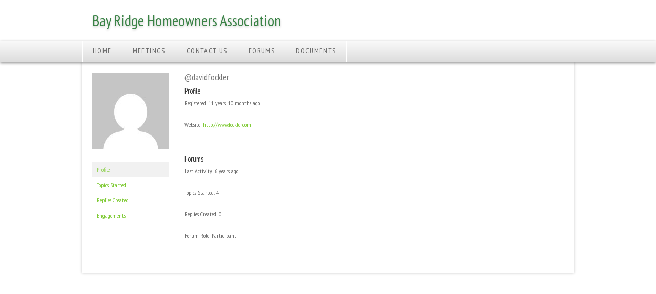

--- FILE ---
content_type: text/css
request_url: https://www.bayridgehomes.com/wp-content/themes/base/style.css
body_size: 5150
content:
/*
Theme Name: Base
Version: 1.0
Theme URI: 
Description: 
Author: 
Author URI: 
*/

/*--[ HTML5 Boilerplate RESET ]--------------------------------------------------------------------------------*/
html,body,div,span,object,iframe,h1,h2,h3,h4,h5,h6,p,blockquote,pre,abbr,address,cite,code,del,dfn,em,img,ins,kbd,q,samp,small,strong,sub,sup,var,b,i,dl,dt,dd,li,fieldset,form,label,legend,table,caption,tbody,tfoot,thead,tr,th,td,article,aside,figure,footer,header,hgroup,menu,nav,section,menu,time,mark,audio,video{border:0;outline:0;font-size:100%;vertical-align:baseline;background:transparent;margin:0;padding:0}
article,aside,figure,footer,header,hgroup,nav,section{display:block}
nav ul{list-style:none}
blockquote,q{quotes:none}
blockquote:before,blockquote:after,q:before,q:after{content:none}
a{font-size:100%;vertical-align:baseline;background:transparent;margin:0;padding:0}
ins{background-color:#ff9;color:#000;text-decoration:none}
mark{background-color:#ff9;color:#000;font-style:italic;font-weight:bold}
del{text-decoration:line-through}
abbr[title],dfn[title]{border-bottom:1px dotted #000;cursor:help}
table{border-collapse:collapse;border-spacing:0}
hr{display:block;height:1px;border:0;border-top:1px solid #ccc;margin:1em 0;padding:0}
input,select{vertical-align:middle}

/*--[ HTML5 Boilerplate MINIMAL BASE STYLES ]--------------------------------------------------------------------------------*/
table { font-size:inherit; font:100%; }
select, input, textarea { font:99% sans-serif; }
pre, code, kbd, samp { font-family: monospace, sans-serif; } 
body, select, input, textarea { color:#444; }
h1,h2,h3,h4,h5,h6 { text-rendering: optimizeLegibility; }
html { -webkit-font-smoothing: antialiased; }
a:hover, a:active { outline: none; }
a { color:#036; }
a:hover { color:#036; }
strong, th { font-weight: bold; }
td, td img { vertical-align:top; } 
sub { vertical-align: sub; font-size: smaller; }
sup { vertical-align: super; font-size: smaller; }
pre { padding: 15px; white-space: pre; /* CSS2 */ white-space: pre-wrap; white-space: pre-line; word-wrap: break-word; }
input[type="radio"] { vertical-align: text-bottom; }
input[type="checkbox"] { vertical-align: bottom; *vertical-align: baseline; }
input[type=text],input[type=email],textarea { width:100%;-webkit-box-sizing: border-box;-moz-box-sizing: border-box;box-sizing: border-box;margin-bottom:5px; }
.ie6 input { vertical-align: text-bottom; }
label, input[type=button], input[type=submit], button { cursor: pointer; }
::-moz-selection{ background: #999; color:#fff; text-shadow: none; }
::selection { background:#999; color:#fff; text-shadow: none; } 
html { overflow-y: scroll; }
button {  width: auto; overflow: visible; }
.ie7 img { -ms-interpolation-mode: bicubic; }



/*--[ HELPER CLASSES ]--------------------------------------------------------------------------------*/
.ir { display:block; text-indent:-999em; overflow:hidden; background-repeat: no-repeat; } /* for image replacement */
.hidden { display:none; visibility:hidden; }  /* Hide for both screenreaders and browsers */
.visuallyhidden { position:absolute !important; clip: rect(1px 1px 1px 1px); clip: rect(1px, 1px, 1px, 1px); } /* Hide only visually - available for screenreaders */
.invisible { visibility: hidden; } /* Hide visually and from screenreaders, but maintain layout */
.clear { clear: both; display: block; overflow: hidden; visibility: hidden; width: 0; height: 0; }
.clearfix:after { content: "."; display: block; height: 0; clear: both; visibility: hidden; }
.clearfix { display: inline-block; }
* html .clearfix { height: 1%; } /* Hides from IE-mac \*/
.clearfix { display: block; }
 
/*--[ Layout ]--------------------------------------------------------------------------------*/
html {
	font: 62.5% Arial, Helvetica, sans-serif; /* Reset to 10px equivilent */
	text-align: center;
	}
#header{ position:relative;width:960px;height:80px;z-index:999;background:none;margin:0 auto; }
#logo-wrapper { float:left;position:relative;top:0;margin:0;padding:0;width:50%;text-align:left; }
#logo-wrapper img { float:left;margin:10px 30px 10px 0; }
#top-info-wrapper { float:right;position:relative;top:0;margin:0;padding:0;width:50%;text-align:right;
	color:#fff; }
#page {
	position: relative;
	background:#fff;
	width:960px;
	margin:0 auto;
	padding:0;
	text-align: left;
	color: #666;
	font-size:1.8em;
	line-height: 1.6em;
		-moz-box-shadow: 0 0 5px rgba(0,0,0,0.2);
	-webkit-box-shadow: 0 0 5px rgba(0,0,0,0.2);
	box-shadow: 0 0 5px rgba(0,0,0,0.2);
	}
#main {
	overflow: hidden;
	zoom: 1;
	clear: both;
	}
#slider { margin:0 0 20px 0;
	-moz-box-shadow: 0 0 5px rgba(0,0,0,0.7);
	-webkit-box-shadow: 0 0 5px rgba(0,0,0,0.7);
	box-shadow: 0 0 5px rgba(0,0,0,0.7);
	}
#main-content { width:640px; margin:20px; float: left; }
#sidebar { width:240px; margin:20px 20px 20px 0;padding-left:19px;float:left;border-left:1px dotted #ccc;font-size:.875em;line-height:1.4em; }
#sidebar ul { list-style:none; margin:0;padding:0; }
#sidebar ul { margin:0;padding:0; }
#footer {
	width:920px; margin:0 auto;
	padding: 20px;
	text-align:right;
	font-size:1.4em;
	color:#aaa;
	overflow: hidden;
	zoom: 1;
	clear: both;
	}


.col2 { float:left;width:46%;margin-right:8%; }
.last { margin-right:0; }


/*--[ Anchors ]--------------------------------------------------------------------------------*/
a { color: #75c625; text-decoration: none; }
a:hover, a:focus { color: #3a8346; text-decoration: none; }

/*--[ Typography ]--------------------------------------------------------------------------------*/
h1, h2, h3, h4, h5, h6 { color:#777; line-height: 1.125em; margin: 0 0 .5em 0; letter-spacing: 0; font-weight:normal; }
h1 { font-size:1.8em;color:#3a8346; } 
h2 { font-size:1.4em; }
h3 { font-size:1.2em; }
h4 { font-size:1em; }
h5 { font-size:.8em; }
h6 { font-size:.7em; text-transform: uppercase; }

#header h1 { line-height:80px;font-size:3em;margin:0 0 0 20px;padding:0;color:#3a8346;text-shadow:0 2px 4px rgba(0,0,0,.2); }
.hentry h1 { border-bottom:1px dotted #ccc;margin-bottom:.5em;padding-bottom:.25em; }
.hentry h3 { color:#333; }
#sidebar h3 { border-bottom:1px dotted #ccc;padding-bottom:.25em; }

.hentry p { margin:0 0 2em 0; }
#sidebar p { margin:0 0 1em 0; }

blockquote, hr, pre, table, fieldset, article, article footer, nav {
	margin: 0 0 1.5em 0;
	line-height: 1.8em;
}
ul, ol {
	margin:0 0 1em .25em;
}
article ul {
	margin: 0 0 2em 2em;
	list-style: disc outside;
}
article ol {
	margin: 0 0 2em 2em;
	list-style: decimal outside;
}
article blockquote {
	margin: 0 0 1.25em 2.5em;
	font-family: cambria, georgia, times, serif;
	border-top: 1px solid #eee;
	border-bottom: 1px solid #eee;
	background: #f6f6f6;
	padding: 1.19em 1.25em 0;
	font-style: italic;
}
.post { margin:0 0 2em 2em;padding-bottom:1em;border-bottom:1px dotted #ddd; }
small {font-size:0.6875em;}


/*--[ Form Elements and Buttons ]------------------------------------------------------------------------------------*/
input[type=submit], .button {
	border:none;
	background:#4f87b8;
	padding:3px 10px;
	color:#fff;
	border:1px solid #fff;
	text-shadow: 1px 1px 2px rgba(0,0,0,0);
	-webkit-transition-duration: 0.50s;
    -moz-transition-duration: 0.50s;
	-o-transition-duration: 0.50s;
	transition-duration: 0.50s;
}
input[type=submit]:hover, .button:hover {
	background:#5490c4;
	color:#fff;
	text-shadow: 1px 1px 2px rgba(0,0,0,.8);
	border:1px solid #5490c4;
}

label { font-size:.8em; }

/*--[ Search ]------------------------------------------------------------------------------------*/
#searchform label {display:none;}

#searchform { text-align:center; }
#searchform #s { width:150px;
	margin:0;
	padding:3px 5px;
	background:#f9f9f9;
	border:1px solid #eeeee;
	}
#searchform input[type="submit"] { margin:0;
	padding:3px 5px;
	-moz-border-radius: 3px;
	-khtml-border-radius: 3px;
	-webkit-border-radius: 3px;
	border-radius: 3px;
	color:#666;
	background: #ddd; /* Old browsers */
	background: -moz-linear-gradient(top,  #f9f9f9 0%, #ddd 100%); /* FF3.6+ */
	background: -webkit-gradient(linear, left top, left bottom, color-stop(0%,#f9f9f9), color-stop(100%,#ddd)); /* Chrome,Safari4+ */
	background: -webkit-linear-gradient(top,  #f9f9f9 0%,#ddd 100%); /* Chrome10+,Safari5.1+ */
	background: -o-linear-gradient(top,  #f9f9f9 0%,#ddd 100%); /* Opera 11.10+ */
	background: -ms-linear-gradient(top,  #f9f9f9 0%,#ddd 100%); /* IE10+ */
	background: linear-gradient(to bottom,  #f9f9f9 0%,#ddd 100%); /* W3C */
}
#searchform input[type="submit"]:hover { 
	background: #ddd; /* Old browsers */
	background: -moz-linear-gradient(top,  #f9f9f9 0%, #ddd 100%); /* FF3.6+ */
	background: -webkit-gradient(linear, left top, left bottom, color-stop(0%,#f9f9f9), color-stop(100%,#ddd)); /* Chrome,Safari4+ */
	background: -webkit-linear-gradient(top,  #f9f9f9 0%,#ddd 100%); /* Chrome10+,Safari5.1+ */
	background: -o-linear-gradient(top,  #f9f9f9 0%,#ddd 100%); /* Opera 11.10+ */
	background: -ms-linear-gradient(top,  #f9f9f9 0%,#ddd 100%); /* IE10+ */
	background: linear-gradient(to bottom,  #f9f9f9 0%,#ddd 100%); /* W3C */
}
	
.search-highlight { background:#ff9; }

/*--[ Responsive Images ]--------------------------------------------------------------------------------*/
.entry-content img,
.comment-content img,
.widget img {
	max-width: 100%; /* Fluid images for posts, , and widgets */
}
img[class*="align"],
img[class*="wp-image-"],
img[class*="attachment-"] {
	height: auto; /* Make sure images with WordPress-added height and width attributes are scaled correctly */
}
img.size-full,
img.size-large,
img.header-image,
img.wp-post-image {
	max-width: 100%;
	height: auto; /* Make sure images with WordPress-added height and width attributes are scaled correctly */
}

/* Make sure videos and embeds fit their containers */
embed,
iframe,
object,
video {
	max-width: 100%;
}
.entry-content .twitter-tweet-rendered {
	max-width: 100% !important; /* Override the Twitter embed fixed width */
}
.entry-content embed,
.entry-content iframe,
.entry-content object,
.entry-content video {
	margin-bottom: 24px;
	margin-bottom: 1.714285714rem;
}


/*--[ Images ]--------------------------------------------------------------------------------*/
img {
	max-width: 100%;
	height: auto;
	width: auto\9; /* ie8 */
}
img[class*="wp-image-"] {
	/* No styles needed */
}
img.size-full {
	max-width: 100%;	
	width: auto; /* Prevent stretching of full-size images in IE8 */
}
.wp-post-image,
img.alignright, 
img.alignleft, 
img.aligncenter { }
a:hover .wp-post-image, a:focus .wp-post-image {
	padding: 0 !important;
	border: none !important;
}
.alignleft {
	float: left;
	clear: left;
	margin: 0 20px 20px 0;
}
.alignright {
	float: right;
	clear: right;
	margin: 0 0 20px 20px;
}
.aligncenter {
	margin: 0 auto 1.62em;
	display: block;
}
div.wp-caption {
	text-align: center;
	background: #11161a;
	border: 1px solid #1a1f23;
	outline: 4px solid #0d1015;
	padding: 0 !important;
	text-align: center !important;
	-moz-border-radius: 3px;
	-khtml-border-radius: 3px;
	-webkit-border-radius: 3px;
	border-radius: 3px;
}
div.wp-caption img {
	margin: 0;
	padding: 5px 5px 0;
	outline: 0;
	border: 0;
}
p.wp-caption-text {
	margin: 0 !important;
	padding: 0 3px 3px !important;
	font-weight: bold;
	clear: both;
	font-size: 0.92em;
	color: #eee;
}
img.shadow { 
	-moz-box-shadow: 0px 1px 3px rgba(0,0,0,0.2); 
	-webkit-box-shadow: 0px 1px 3px rgba(0,0,0,0.2); 
	box-shadow: 0px 1px 3px rgba(0,0,0,0.2); 
	}

/*--[  ]--------------------------------------------------------------------------------*/

#comment {
	width: 100%;
	height: 150px;
}
#respond {
	margin-top: 0;
}
.comment_container {
	position: relative;
}
ol.comment-list {
	margin: 0 0 2em 1em;
	padding: 0;
	}
ol.comment-list img.avatar {
	display:none;
}
ol.comment-list li {
	margin: 0 0 .5em 0;
	padding: 0;
	list-style: none;
	overflow: hidden;
	position: relative;
	-moz-border-radius: 5px;
	-khtml-border-radius: 5px;
	-webkit-border-radius: 5px;
	border-radius: 5px;
	border: 1px dotted #eee;
}

ol.comment-list li header {
	margin: 0;
	line-height: 1.5em;

}
ol.comment-list li article nav {
	float: right;
	margin: 0; padding:0;
}
ol.comment-list li ul {
	margin: 0 0 0 1em;
	padding: 0;
}
ol.comment-list li li {
	border: 0;
	margin: 0;
	padding: 0;
}
ol.comment-list li .comment {
	overflow: hidden;
	margin:0; padding: .5em;	
	}
ol.comment-list li.bypostauthor .comment-text, ol.comment-list li.bypostauthor img.avatar {
	border-color: #D4E2EB;
}
ol.comment-list li p {
	margin: 0;
	padding:0;
	}
ol.comment-list li p.meta {
	font-weight: normal;
	background: transparent;
	padding: 0;
	font-style: italic;
	color: #777;
	font-size: 0.9em;
	margin: 0;
	}
ol.comment-list li p.meta strong {
	font-weight: bold;
	}
#respond {
	margin-bottom: 0;
	}
#respond input.text, #respond select, #respond textarea,
.comment-form-author input,
.comment-form-email input,
.comment-form-url input,
.widget_search input#s {
	border: 1px solid #eee;
	background: #f6f6f6;

	color: #777;
	font-size: 1em;
	line-height: 1em;
	padding: 0.375em;
	width: 50%;
	margin: 0 4px 0 0;
	outline: 0;
	display: block;
}

#respond input.text:focus, #respond select:focus, #respond textarea:focus,
.comment-form-author input:focus,
.comment-form-email input:focus,
.comment-form-url input:focus,
.widget_search input#s:focus { border:1px solid #ccc; }
.borderradius #respond input.text, .borderradius #respond select, .borderradius #respond textarea,
.borderradius .comment-form-author input,
.borderradius .comment-form-email input,
.borderradius .comment-form-url input,
.borderradius .widget_search input#s {
	-moz-border-radius:0.5em;
	-webkit-border-radius:0.5em;
	-khtml-border-radius:0.5em;
	-o-border-radius:0.5em;
	border-radius:0.5em;
}
#respond textarea {
	width: 98%;
	margin-right: 0;
}
#respond label {
	font-size: 1em;
	font-weight: bold;
}

.form-allowed-tags { display:none; }

/*--[ Widgets ]--------------------------------------------------------------------------------*/
.widget_search {
	overflow: hidden;
	zoom: 1;
}
.widget_search input#s {
	float: left;
	width: 50%;
}
.widget_search #searchsubmit {
	font-size: 0.875em;
	padding: 0 1em;
	border: 0;
	margin: 1px 0 0 0;
	line-height: 2.29em;
}
.widget_search label { display: none; }	
.widget_categories ul, 
.widget_archive ul, 
.widget_links ul,
.widget_recent_entries ul,
.widget_recent_ ul,
.widget_meta ul,
.widget_pages ul,
.widget_rss ul,
.widget_pages ul,
.widget_nav_menu ul,
.widget_categories ul {
	padding: 0;
	list-style-type: none;
} 
.widget_archive ul li, 
.widget_links ul li,
.widget_recent_entries ul li,
.widget_recent_ ul li,
.widget_meta ul li,
.widget_rss ul li,
.widget_pages ul li,
.widget_nav_menu ul li,
.widget_categories ul li {
	display: block;
}
.widget_archive ul li a,
.widget_links ul li a,
.widget_recent_entries ul li a,
.widget_recent_ ul li a,
.widget_meta ul li a,
.widget_rss ul li a,
.widget_pages ul li a,
.widget_nav_menu ul li a,
.widget_categories ul li a {
	text-decoration: none;
	} 
.widget_archive ul li a:hover, .widget_archive ul li a:focus,
.widget_links ul li a:hover, .widget_links ul li a:focus,
.widget_recent_entries ul li a:hover, .widget_recent_entries ul li a:focus,
.widget_recent_ ul li a:hover, .widget_recent_ ul li a:focus,
.widget_meta ul li a:hover, .widget_meta ul li a:focus,
.widget_rss ul li a:hover, .widget_rss ul li a:focus,
.widget_pages ul li a:hover, .widget_pages ul li a:focus,
.widget_nav_menu ul li a:hover, .widget_nav_menu ul li a:focus,
.widget_categories ul li a:hover, .widget_categories ul li a:focus {
	text-decoration: underline;
	}
.widget_tag_cloud div { padding: 0;	overflow: hidden; }
.widget_tag_cloud a { line-height: 1.62em; }
.widget_tag_cloud a:hover, .widget_tag_cloud a:focus { text-decoration: underline; }

#sidebar .widget { margin-bottom:2em; }

/* =Menu -------------------------------------------------------------- */

#main-nav a.menu-toggle { display: none; } 
#main-nav-wrap {
	clear: both;
	position:relative;
	z-index:999;
	width: 100%;
	height:40px;
	display: block;
	margin: 0 auto;
	background: #ddd; /* Old browsers */
	background: -moz-linear-gradient(top,  #f9f9f9 0%, #ddd 100%); /* FF3.6+ */
	background: -webkit-gradient(linear, left top, left bottom, color-stop(0%,#f9f9f9), color-stop(100%,#ddd)); /* Chrome,Safari4+ */
	background: -webkit-linear-gradient(top,  #f9f9f9 0%,#ddd 100%); /* Chrome10+,Safari5.1+ */
	background: -o-linear-gradient(top,  #f9f9f9 0%,#ddd 100%); /* Opera 11.10+ */
	background: -ms-linear-gradient(top,  #f9f9f9 0%,#ddd 100%); /* IE10+ */
	background: linear-gradient(to bottom,  #f9f9f9 0%,#ddd 100%); /* W3C */
	border-top:1px solid #fff;
	border-bottom:1px solid #fff;
	-moz-box-shadow: 0 2px 5px rgba(0,0,0,0.4);
	-webkit-box-shadow: 0 2px 5px rgba(0,0,0,0.4);
	box-shadow: 0 2px 5px rgba(0,0,0,0.4);
}
#main-nav {
	clear:both;
	display: block;
	margin: 0 auto;
	width: 960px;
	font-size:1.4em;
	text-transform:uppercase;
	letter-spacing:.1em;
}
#main-nav ul {
	list-style: none;
	margin: 0;
	padding-left:0;
}
#main-nav li {
	float: left;
	position: relative;
	border-right:1px solid #fff;
}
#main-nav li:first-child { border-left:1px solid #fff; }
#main-nav a {
	background:none;
	color: #666;
	text-shadow: 1px 1px 2px rgba(0,0,0,0);
	display: block;
	line-height: 36px;
	padding: 0 20px;
	text-decoration: none;
	text-align:left;
	border-bottom:4px solid #ddd;
	-webkit-transition-duration: 0.50s;
    -moz-transition-duration: 0.50s;
	-o-transition-duration: 0.50s;
	transition-duration: 0.50s;
}
#main-nav ul ul {
	-moz-box-shadow: 0 3px 3px rgba(0,0,0,0.2);
	-webkit-box-shadow: 0 3px 3px rgba(0,0,0,0.2);
	box-shadow: 0 3px 3px rgba(0,0,0,0.2);
	display: none;
	float: left;
	margin: 0;
	position: absolute;
	top: 40px;
	left: 0;
	width: 228px;
	z-index: 99999;
}
#main-nav ul ul ul {
	left: 100%;
	top: 0;
}
#main-nav ul ul a {
	background: #75c625;
	border-bottom:none;
	color: #fff;
	font-size:.857em;
	font-weight: normal;
	height: auto;
	line-height: 2.4em;
	padding: 0 20px;
	width: 188px;
}
#main-nav ul ul li:hover > a {
	background:#449d53;
	border-bottom:none;
}
#main-nav ul li:hover > a,
#main-nav ul a:focus {
	color: #3a8346;
	text-shadow: 1px 1px 5px rgba(255,255,255,1);
	background: #eee; /* Old browsers */
	background: -moz-linear-gradient(top,  #fff 0%, #eee 100%); /* FF3.6+ */
	background: -webkit-gradient(linear, left top, left bottom, color-stop(0%,#fff), color-stop(100%,#eee)); /* Chrome,Safari4+ */
	background: -webkit-linear-gradient(top,  #fff 0%,#eee 100%); /* Chrome10+,Safari5.1+ */
	background: -o-linear-gradient(top,  #fff 0%,#eee 100%); /* Opera 11.10+ */
	background: -ms-linear-gradient(top,  #fff 0%,#eee 100%); /* IE10+ */
	background: linear-gradient(to bottom,  #fff 0%,#eee 100%); /* W3C */
	border-bottom:4px solid #ccc;
}
#main-nav ul li:hover > ul {
	display: block;
}
#main-nav .current_page_item > a,
#main-nav .current_page_ancestor > a {
	border-bottom:4px solid #75c625;
}

#main-nav li > a:after {
	position: absolute;
	right: 5px;
	content: '\25BE';
	color:#fff;
}
#main-nav ul ul li > a:after {
	position: absolute;
	right: 5px;
	content: '\25B8';
}
#main-nav li > a:only-child:after {
    content: '';
}

.boxshadow #main-nav ul li ul { -moz-box-shadow: 0px 1px 2px rgba(0,0,0,0.2); -webkit-box-shadow: 0px 1px 2px rgba(0,0,0,0.2); box-shadow: 0px 1px 2px rgba(0,0,0,0.2); }

.paging { overflow: hidden; zoom: 1; }
.paging .prev { float: left;}
.paging .next { float: right; }
article blockquote { margin-left: 0 }
#main-content article {margin-bottom:0;}


/*  Template Specific

-----------------------------------*/


/*   Responsive Layouts 
-----------------------------------*/

@media screen and (max-width: 480px) {

html, body { width:100%; }
#header, #page, #footer { width:100%;height:auto; }
#logo-wrapper, #top-info-wrapper { width:96%; height:auto; margin:0 auto 2em auto; float: none; clear:both; }	
#logo-wrapper { position:relative;float:none;margin:0;padding:0;height:auto;width:100%; }
#logo-wrapper img { max-width: 100%; height: auto; }

#main-content, #sidebar { width:90%; margin:2em auto; float: none; clear:both; }

#main-nav-wrap { width:100%;height:auto; }
#main-nav { width:100%;margin:0; }
#main-nav ul {  
    display: none;
	float: left;
	left: 50%;
}
#main-nav li {
	float: left;
	position: relative;
	right: 50%;
}
#main-nav ul, #main-nav li { width:100%; margin:0; float:none;left:0; }
#main-nav a {
	border-bottom:none;
}
#main-nav ul ul {
	margin: 0 5%;
	position: relative;
	top: 0;
	left: 0;
	width: 90%;
}
#main-nav ul ul a {
/*	background:#666; */
	padding: 0;
	width: 100%;
	text-align:center;
}
#main-nav ul ul li:hover > a {
	background:#449d53;
	border-bottom:none;
}
#main-nav ul li:hover > a,
#main-nav ul a:focus {
	color: #fff;
	text-shadow: 1px 1px 2px rgba(0,0,0,.8);
	background:#449d53;
	border-bottom:none;
}
#main-nav ul li:hover > ul {
	display: block;
}
#main-nav .current_page_item > a,
#main-nav .current_page_ancestor > a {
	border-bottom:none;
}
#main-nav a.menu-toggle {  
	display:block;  
	position: relative;
	text-align:center;
	
}  
#main-nav a.menu-toggle:after {
	position: relative;
	left: 10px;
	content: '\25BE';
	color:#fff;
}
#main-nav a.menu-open:after {
	content: '\25B4';
}
 #main-nav a.menu-open {
	background:#449d53;
}

#footer { text-align:center;padding:0; }
}

/*--[ PRINT STYLES ]--------------------------------------------------------------------------------*/
@media print {
  * { background: transparent !important; color: #444 !important; text-shadow: none; }
  a, a:visited { color: #444 !important; text-decoration: underline; }
  a:after { content: " (" attr(href) ")"; } 
  abbr:after { content: " (" attr(title) ")"; }
  .ir a:after { content: ""; }  /* Don't show links for images */
  pre, blockquote { border: 1px solid #999; page-break-inside: avoid; }
  img { page-break-inside: avoid; }
  @page { margin: 0.5cm; }
  p, h2, h3 { orphans: 3; widows: 3; }
  h2, h3{ page-break-after: avoid; }
}